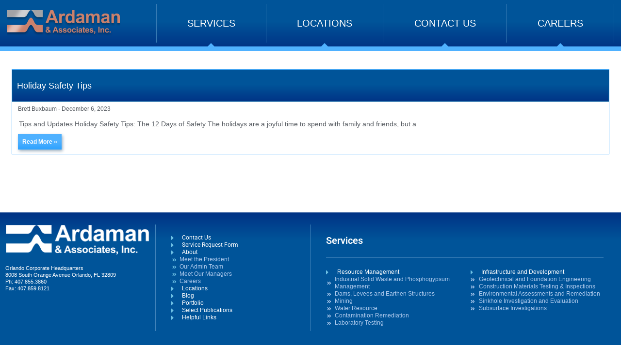

--- FILE ---
content_type: text/css
request_url: https://ardaman.com/wp-content/uploads/elementor/css/post-41.css?ver=1751910690
body_size: 886
content:
.elementor-41 .elementor-element.elementor-element-0672d7b:not(.elementor-motion-effects-element-type-background), .elementor-41 .elementor-element.elementor-element-0672d7b > .elementor-motion-effects-container > .elementor-motion-effects-layer{background-color:transparent;background-image:linear-gradient(180deg, #005499 47%, #003486 100%);}.elementor-41 .elementor-element.elementor-element-0672d7b > .elementor-container{min-height:96px;}.elementor-41 .elementor-element.elementor-element-0672d7b{border-style:solid;border-width:0px 0px 9px 0px;border-color:#4FB1FF;transition:background 0.3s, border 0.3s, border-radius 0.3s, box-shadow 0.3s;margin-top:0px;margin-bottom:0px;}.elementor-41 .elementor-element.elementor-element-0672d7b, .elementor-41 .elementor-element.elementor-element-0672d7b > .elementor-background-overlay{border-radius:0px 0px 0px 0px;}.elementor-41 .elementor-element.elementor-element-0672d7b > .elementor-background-overlay{transition:background 0.3s, border-radius 0.3s, opacity 0.3s;}.elementor-41 .elementor-element.elementor-element-5318e2c > .elementor-element-populated{margin:0px 0px 0px 0px;--e-column-margin-right:0px;--e-column-margin-left:0px;padding:0px 0px 0px 0px;}.elementor-41 .elementor-element.elementor-element-e00b9df{width:auto;max-width:auto;align-self:center;}.elementor-41 .elementor-element.elementor-element-e00b9df > .elementor-widget-container{margin:0px 0px 0px 0px;padding:0px 0px 0px 0px;}.elementor-41 .elementor-element.elementor-element-e00b9df .elementor-icon-wrapper{text-align:right;}.elementor-41 .elementor-element.elementor-element-e00b9df.elementor-view-stacked .elementor-icon{background-color:#4FB1FF;}.elementor-41 .elementor-element.elementor-element-e00b9df.elementor-view-framed .elementor-icon, .elementor-41 .elementor-element.elementor-element-e00b9df.elementor-view-default .elementor-icon{color:#4FB1FF;border-color:#4FB1FF;}.elementor-41 .elementor-element.elementor-element-e00b9df.elementor-view-framed .elementor-icon, .elementor-41 .elementor-element.elementor-element-e00b9df.elementor-view-default .elementor-icon svg{fill:#4FB1FF;}.elementor-41 .elementor-element.elementor-element-e00b9df .elementor-icon{font-size:35px;}.elementor-41 .elementor-element.elementor-element-e00b9df .elementor-icon svg{height:35px;}.elementor-41 .elementor-element.elementor-element-05920e9{width:auto;max-width:auto;align-self:center;}.elementor-41 .elementor-element.elementor-element-05920e9 > .elementor-widget-container{margin:0px 0px 0px 0px;padding:0px 0px 0px 0px;}.elementor-41 .elementor-element.elementor-element-05920e9 img{border-style:none;}.elementor-41 .elementor-element.elementor-element-f8bce28 > .elementor-element-populated{margin:0px 0px 0px 0px;--e-column-margin-right:0px;--e-column-margin-left:0px;padding:0px 0px 0px 0px;}.elementor-41 .elementor-element.elementor-element-ae29b86 .menu-item a.uael-menu-item,.elementor-41 .elementor-element.elementor-element-ae29b86 .menu-item a.uael-sub-menu-item{padding-left:15px;padding-right:15px;}.elementor-41 .elementor-element.elementor-element-ae29b86 .menu-item a.uael-menu-item, .elementor-41 .elementor-element.elementor-element-ae29b86 .menu-item a.uael-sub-menu-item{padding-top:30px;padding-bottom:30px;}.elementor-41 .elementor-element.elementor-element-ae29b86 ul.sub-menu{width:225px;}.elementor-41 .elementor-element.elementor-element-ae29b86 .sub-menu li a.uael-sub-menu-item,
						.elementor-41 .elementor-element.elementor-element-ae29b86 nav.uael-dropdown li a.uael-menu-item,
						.elementor-41 .elementor-element.elementor-element-ae29b86 nav.uael-dropdown li a.uael-sub-menu-item,
						.elementor-41 .elementor-element.elementor-element-ae29b86 nav.uael-dropdown-expandible li a.uael-menu-item,
						.elementor-41 .elementor-element.elementor-element-ae29b86 nav.uael-dropdown-expandible li a.uael-sub-menu-item{padding-left:15px;padding-right:15px;}.elementor-41 .elementor-element.elementor-element-ae29b86 .sub-menu a.uael-sub-menu-item,
						 .elementor-41 .elementor-element.elementor-element-ae29b86 nav.uael-dropdown li a.uael-menu-item,
						 .elementor-41 .elementor-element.elementor-element-ae29b86 nav.uael-dropdown li a.uael-sub-menu-item,
						 .elementor-41 .elementor-element.elementor-element-ae29b86 nav.uael-dropdown-expandible li a.uael-menu-item,
						 .elementor-41 .elementor-element.elementor-element-ae29b86 nav.uael-dropdown-expandible li a.uael-sub-menu-item{padding-top:0px;padding-bottom:0px;}.elementor-41 .elementor-element.elementor-element-ae29b86 nav.uael-nav-menu__layout-horizontal ul.sub-menu, .elementor-41 .elementor-element.elementor-element-ae29b86 nav.uael-nav-menu__layout-expandible.menu-is-active,
						.elementor-41 .elementor-element.elementor-element-ae29b86 .uael-dropdown.menu-is-active{margin-top:16px;}.elementor-41 .elementor-element.elementor-element-ae29b86 > .elementor-widget-container{margin:0px 0px 0px 0px;padding:0px 0px 0px 0px;}.elementor-41 .elementor-element.elementor-element-ae29b86 .menu-item a.uael-menu-item{font-weight:400;}.elementor-41 .elementor-element.elementor-element-ae29b86 .menu-item a.uael-menu-item:not(.elementor-button), .elementor-41 .elementor-element.elementor-element-ae29b86 .sub-menu a.uael-sub-menu-item{color:#FFFFFF;}.elementor-41 .elementor-element.elementor-element-ae29b86 .sub-menu,
								.elementor-41 .elementor-element.elementor-element-ae29b86 nav.uael-dropdown,
								.elementor-41 .elementor-element.elementor-element-ae29b86 .uael-nav-menu nav.uael-dropdown-expandible,
								.elementor-41 .elementor-element.elementor-element-ae29b86 .uael-nav-menu nav.uael-dropdown-expandible .menu-item a.uael-menu-item,
								.elementor-41 .elementor-element.elementor-element-ae29b86 .uael-nav-menu nav.uael-dropdown-expandible .menu-item .sub-menu,
								.elementor-41 .elementor-element.elementor-element-ae29b86 nav.uael-dropdown .menu-item a.uael-menu-item,
								.elementor-41 .elementor-element.elementor-element-ae29b86 nav.uael-dropdown .menu-item a.uael-sub-menu-item{background-color:#fff;}.elementor-41 .elementor-element.elementor-element-ae29b86 .sub-menu li.menu-item:not(:last-child),
						.elementor-41 .elementor-element.elementor-element-ae29b86 nav.uael-dropdown li.menu-item:not(:last-child),
						.elementor-41 .elementor-element.elementor-element-ae29b86 nav.uael-dropdown-expandible li.menu-item:not(:last-child){border-bottom-style:none;}.elementor-theme-builder-content-area{height:400px;}.elementor-location-header:before, .elementor-location-footer:before{content:"";display:table;clear:both;}@media(min-width:768px){.elementor-41 .elementor-element.elementor-element-5318e2c{width:24.035%;}.elementor-41 .elementor-element.elementor-element-f8bce28{width:75.965%;}}@media(max-width:1024px) and (min-width:768px){.elementor-41 .elementor-element.elementor-element-5318e2c{width:30%;}.elementor-41 .elementor-element.elementor-element-f8bce28{width:70%;}}@media(max-width:1024px){.elementor-41 .elementor-element.elementor-element-5318e2c.elementor-column > .elementor-widget-wrap{justify-content:flex-start;}.elementor-41 .elementor-element.elementor-element-5318e2c > .elementor-element-populated{padding:0rem 0rem 0rem 0rem;}.elementor-41 .elementor-element.elementor-element-e00b9df{width:auto;max-width:auto;}.elementor-41 .elementor-element.elementor-element-e00b9df .elementor-icon-wrapper{text-align:left;}.elementor-41 .elementor-element.elementor-element-e00b9df .elementor-icon{font-size:19px;}.elementor-41 .elementor-element.elementor-element-e00b9df .elementor-icon svg{height:19px;}.elementor-41 .elementor-element.elementor-element-05920e9{width:var( --container-widget-width, 75% );max-width:75%;--container-widget-width:75%;--container-widget-flex-grow:0;text-align:center;}.elementor-41 .elementor-element.elementor-element-05920e9 > .elementor-widget-container{padding:0rem 0rem 0rem 0rem;}.elementor-41 .elementor-element.elementor-element-05920e9 img{width:100%;}.elementor-41 .elementor-element.elementor-element-f8bce28 > .elementor-widget-wrap > .elementor-widget:not(.elementor-widget__width-auto):not(.elementor-widget__width-initial):not(:last-child):not(.elementor-absolute){margin-bottom:0px;}.elementor-41 .elementor-element.elementor-element-ae29b86.uael-nav-menu__breakpoint-tablet nav.uael-nav-menu__layout-horizontal ul.sub-menu{margin-top:0px;}.elementor-41 .elementor-element.elementor-element-ae29b86 nav.uael-nav-menu__layout-horizontal ul.sub-menu, .elementor-41 .elementor-element.elementor-element-ae29b86 nav.uael-nav-menu__layout-expandible.menu-is-active,
						.elementor-41 .elementor-element.elementor-element-ae29b86 .uael-dropdown.menu-is-active{margin-top:17px;}}@media(max-width:767px){.elementor-41 .elementor-element.elementor-element-5318e2c.elementor-column > .elementor-widget-wrap{justify-content:flex-start;}.elementor-41 .elementor-element.elementor-element-e00b9df .elementor-icon-wrapper{text-align:right;}.elementor-41 .elementor-element.elementor-element-05920e9 > .elementor-widget-container{padding:0rem 0rem 0rem 1rem;}.elementor-41 .elementor-element.elementor-element-05920e9{text-align:left;}.elementor-41 .elementor-element.elementor-element-ae29b86.uael-nav-menu__breakpoint-mobile nav.uael-nav-menu__layout-horizontal ul.sub-menu{margin-top:0px;}}

--- FILE ---
content_type: text/css
request_url: https://ardaman.com/wp-content/uploads/elementor/css/post-133.css?ver=1751910690
body_size: 1191
content:
.elementor-133 .elementor-element.elementor-element-763ff6b:not(.elementor-motion-effects-element-type-background), .elementor-133 .elementor-element.elementor-element-763ff6b > .elementor-motion-effects-container > .elementor-motion-effects-layer{background-color:transparent;background-image:linear-gradient(180deg, #003486 1%, #005499 20%);}.elementor-133 .elementor-element.elementor-element-763ff6b > .elementor-container{min-height:125px;}.elementor-133 .elementor-element.elementor-element-763ff6b{transition:background 0.3s, border 0.3s, border-radius 0.3s, box-shadow 0.3s;padding:25px 0px 25px 0px;}.elementor-133 .elementor-element.elementor-element-763ff6b > .elementor-background-overlay{transition:background 0.3s, border-radius 0.3s, opacity 0.3s;}.elementor-bc-flex-widget .elementor-133 .elementor-element.elementor-element-35f03da.elementor-column .elementor-widget-wrap{align-items:flex-start;}.elementor-133 .elementor-element.elementor-element-35f03da.elementor-column.elementor-element[data-element_type="column"] > .elementor-widget-wrap.elementor-element-populated{align-content:flex-start;align-items:flex-start;}.elementor-133 .elementor-element.elementor-element-35f03da > .elementor-element-populated{border-style:none;padding:0px 0px 0px 0px;}.elementor-133 .elementor-element.elementor-element-191c576{text-align:left;}.elementor-133 .elementor-element.elementor-element-fa12129{text-align:left;color:#FFFFFF;}.elementor-133 .elementor-element.elementor-element-bb29776 > .elementor-element-populated{border-style:solid;border-width:0px 1px 0px 1px;border-color:#4183BA;}.elementor-133 .elementor-element.elementor-element-bb29776 > .elementor-element-populated, .elementor-133 .elementor-element.elementor-element-bb29776 > .elementor-element-populated > .elementor-background-overlay, .elementor-133 .elementor-element.elementor-element-bb29776 > .elementor-background-slideshow{border-radius:0px 0px 0px 0px;}.elementor-133 .elementor-element.elementor-element-c628470 .elementor-icon-list-icon i{color:#6EC1E4;transition:color 0.3s;}.elementor-133 .elementor-element.elementor-element-c628470 .elementor-icon-list-icon svg{fill:#6EC1E4;transition:fill 0.3s;}.elementor-133 .elementor-element.elementor-element-c628470{--e-icon-list-icon-size:14px;--icon-vertical-offset:0px;}.elementor-133 .elementor-element.elementor-element-c628470 .elementor-icon-list-item > .elementor-icon-list-text, .elementor-133 .elementor-element.elementor-element-c628470 .elementor-icon-list-item > a{font-family:"Roboto", Sans-serif;font-weight:400;}.elementor-133 .elementor-element.elementor-element-c628470 .elementor-icon-list-text{color:#FFFFFF;transition:color 0.3s;}.elementor-133 .elementor-element.elementor-element-9cda805 > .elementor-widget-container{margin:0px 0px 0px 0px;padding:0px 0px 0px 0px;}.elementor-133 .elementor-element.elementor-element-9cda805 .elementor-icon-list-icon i{color:var( --e-global-color-primary );transition:color 0.3s;}.elementor-133 .elementor-element.elementor-element-9cda805 .elementor-icon-list-icon svg{fill:var( --e-global-color-primary );transition:fill 0.3s;}.elementor-133 .elementor-element.elementor-element-9cda805{--e-icon-list-icon-size:14px;--icon-vertical-offset:0px;}.elementor-133 .elementor-element.elementor-element-9cda805 .elementor-icon-list-text{color:#FFFFFF;transition:color 0.3s;}.elementor-133 .elementor-element.elementor-element-7368328 > .elementor-widget-container{margin:0px 0px 0px 0px;padding:0px 0px 0px 20px;}.elementor-133 .elementor-element.elementor-element-7368328 .elementor-icon-list-icon i{transition:color 0.3s;}.elementor-133 .elementor-element.elementor-element-7368328 .elementor-icon-list-icon svg{transition:fill 0.3s;}.elementor-133 .elementor-element.elementor-element-7368328{--e-icon-list-icon-size:10px;--e-icon-list-icon-align:center;--e-icon-list-icon-margin:0 calc(var(--e-icon-list-icon-size, 1em) * 0.125);--icon-vertical-offset:0px;}.elementor-133 .elementor-element.elementor-element-7368328 .elementor-icon-list-text{color:#AFCBEE;transition:color 0.3s;}.elementor-133 .elementor-element.elementor-element-6ddd0e6 .elementor-icon-list-icon i{transition:color 0.3s;}.elementor-133 .elementor-element.elementor-element-6ddd0e6 .elementor-icon-list-icon svg{transition:fill 0.3s;}.elementor-133 .elementor-element.elementor-element-6ddd0e6{--e-icon-list-icon-size:14px;--icon-vertical-offset:0px;}.elementor-133 .elementor-element.elementor-element-6ddd0e6 .elementor-icon-list-text{color:#FFFFFF;transition:color 0.3s;}.elementor-133 .elementor-element.elementor-element-a4e7707 .elementor-heading-title{font-family:"Roboto", Sans-serif;font-weight:600;color:#FFFFFF;}.elementor-133 .elementor-element.elementor-element-fa80a71{--divider-border-style:solid;--divider-color:#4183BA;--divider-border-width:1px;}.elementor-133 .elementor-element.elementor-element-fa80a71 > .elementor-widget-container{border-style:none;}.elementor-133 .elementor-element.elementor-element-fa80a71 .elementor-divider-separator{width:100%;}.elementor-133 .elementor-element.elementor-element-fa80a71 .elementor-divider{padding-block-start:2px;padding-block-end:2px;}.elementor-133 .elementor-element.elementor-element-356268b{padding:0px 0px 0px 0px;}.elementor-133 .elementor-element.elementor-element-087e0de > .elementor-element-populated{padding:0px 0px 0px 0px;}.elementor-133 .elementor-element.elementor-element-40014dd .elementor-icon-list-icon i{color:var( --e-global-color-primary );transition:color 0.3s;}.elementor-133 .elementor-element.elementor-element-40014dd .elementor-icon-list-icon svg{fill:var( --e-global-color-primary );transition:fill 0.3s;}.elementor-133 .elementor-element.elementor-element-40014dd{--e-icon-list-icon-size:14px;--icon-vertical-offset:0px;}.elementor-133 .elementor-element.elementor-element-40014dd .elementor-icon-list-text{color:#FFFFFF;transition:color 0.3s;}.elementor-133 .elementor-element.elementor-element-8d93af7 > .elementor-widget-container{padding:0px 0px 0px 20px;}.elementor-133 .elementor-element.elementor-element-8d93af7 .elementor-icon-list-icon i{color:#AFCBEE;transition:color 0.3s;}.elementor-133 .elementor-element.elementor-element-8d93af7 .elementor-icon-list-icon svg{fill:#AFCBEE;transition:fill 0.3s;}.elementor-133 .elementor-element.elementor-element-8d93af7{--e-icon-list-icon-size:10px;--e-icon-list-icon-align:center;--e-icon-list-icon-margin:0 calc(var(--e-icon-list-icon-size, 1em) * 0.125);--icon-vertical-offset:0px;}.elementor-133 .elementor-element.elementor-element-8d93af7 .elementor-icon-list-text{color:#AFCBEE;transition:color 0.3s;}.elementor-133 .elementor-element.elementor-element-85fe552 > .elementor-element-populated{padding:0px 0px 0px 0px;}.elementor-133 .elementor-element.elementor-element-b9b88f7 .elementor-icon-list-icon i{color:var( --e-global-color-primary );transition:color 0.3s;}.elementor-133 .elementor-element.elementor-element-b9b88f7 .elementor-icon-list-icon svg{fill:var( --e-global-color-primary );transition:fill 0.3s;}.elementor-133 .elementor-element.elementor-element-b9b88f7{--e-icon-list-icon-size:14px;--icon-vertical-offset:0px;}.elementor-133 .elementor-element.elementor-element-b9b88f7 .elementor-icon-list-text{color:#FFFFFF;transition:color 0.3s;}.elementor-133 .elementor-element.elementor-element-5facd36 > .elementor-widget-container{padding:0px 0px 0px 20px;}.elementor-133 .elementor-element.elementor-element-5facd36 .elementor-icon-list-icon i{color:#AFCBEE;transition:color 0.3s;}.elementor-133 .elementor-element.elementor-element-5facd36 .elementor-icon-list-icon svg{fill:#AFCBEE;transition:fill 0.3s;}.elementor-133 .elementor-element.elementor-element-5facd36{--e-icon-list-icon-size:10px;--icon-vertical-offset:0px;}.elementor-133 .elementor-element.elementor-element-5facd36 .elementor-icon-list-text{color:#AFCBEE;transition:color 0.3s;}.elementor-133 .elementor-element.elementor-element-16a9748 > .elementor-container > .elementor-column > .elementor-widget-wrap{align-content:flex-start;align-items:flex-start;}.elementor-133 .elementor-element.elementor-element-16a9748:not(.elementor-motion-effects-element-type-background), .elementor-133 .elementor-element.elementor-element-16a9748 > .elementor-motion-effects-container > .elementor-motion-effects-layer{background-color:transparent;background-image:linear-gradient(180deg, #003486 1%, #005499 20%);}.elementor-133 .elementor-element.elementor-element-16a9748{transition:background 0.3s, border 0.3s, border-radius 0.3s, box-shadow 0.3s;padding:25px 0px 25px 0px;}.elementor-133 .elementor-element.elementor-element-16a9748 > .elementor-background-overlay{transition:background 0.3s, border-radius 0.3s, opacity 0.3s;}.elementor-133 .elementor-element.elementor-element-3a70276 > .elementor-element-populated{margin:0px 0px 0px 0px;--e-column-margin-right:0px;--e-column-margin-left:0px;padding:0px 0px 0px 0px;}.elementor-133 .elementor-element.elementor-element-def3bdc{width:auto;max-width:auto;align-self:flex-start;}.elementor-133 .elementor-element.elementor-element-def3bdc > .elementor-widget-container{margin:0px 0px 0px 0px;padding:0px 0px 0px 0px;}.elementor-133 .elementor-element.elementor-element-def3bdc .elementor-icon-wrapper{text-align:left;}.elementor-133 .elementor-element.elementor-element-def3bdc.elementor-view-stacked .elementor-icon{background-color:#4FB1FF;}.elementor-133 .elementor-element.elementor-element-def3bdc.elementor-view-framed .elementor-icon, .elementor-133 .elementor-element.elementor-element-def3bdc.elementor-view-default .elementor-icon{color:#4FB1FF;border-color:#4FB1FF;}.elementor-133 .elementor-element.elementor-element-def3bdc.elementor-view-framed .elementor-icon, .elementor-133 .elementor-element.elementor-element-def3bdc.elementor-view-default .elementor-icon svg{fill:#4FB1FF;}.elementor-133 .elementor-element.elementor-element-def3bdc .elementor-icon{font-size:2rem;}.elementor-133 .elementor-element.elementor-element-def3bdc .elementor-icon svg{height:2rem;}.elementor-133 .elementor-element.elementor-element-08e8082.elementor-column > .elementor-widget-wrap{justify-content:center;}.elementor-133 .elementor-element.elementor-element-08e8082 > .elementor-element-populated{margin:0px 0px 0px 0px;--e-column-margin-right:0px;--e-column-margin-left:0px;padding:0px 0px 0px 0px;}.elementor-133 .elementor-element.elementor-element-2e06812{width:auto;max-width:auto;text-align:center;color:#FFFFFF;}.elementor-theme-builder-content-area{height:400px;}.elementor-location-header:before, .elementor-location-footer:before{content:"";display:table;clear:both;}@media(max-width:1024px){.elementor-133 .elementor-element.elementor-element-16a9748{margin-top:0px;margin-bottom:0px;padding:2rem 0rem 0rem 0rem;}.elementor-133 .elementor-element.elementor-element-3a70276.elementor-column > .elementor-widget-wrap{justify-content:center;}.elementor-133 .elementor-element.elementor-element-def3bdc > .elementor-widget-container{margin:0rem 0rem 0rem 2rem;padding:0rem 0rem 0rem 2rem;}.elementor-133 .elementor-element.elementor-element-def3bdc .elementor-icon-wrapper{text-align:right;}}@media(max-width:767px){.elementor-133 .elementor-element.elementor-element-3a70276{width:33%;}.elementor-133 .elementor-element.elementor-element-08e8082{width:33%;}.elementor-133 .elementor-element.elementor-element-37a754e{width:33%;}}@media(min-width:768px){.elementor-133 .elementor-element.elementor-element-35f03da{width:24.999%;}.elementor-133 .elementor-element.elementor-element-bb29776{width:25.016%;}.elementor-133 .elementor-element.elementor-element-61bace1{width:49.649%;}.elementor-133 .elementor-element.elementor-element-3a70276{width:10%;}.elementor-133 .elementor-element.elementor-element-08e8082{width:79.333%;}.elementor-133 .elementor-element.elementor-element-37a754e{width:10%;}}@media(max-width:1024px) and (min-width:768px){.elementor-133 .elementor-element.elementor-element-3a70276{width:15%;}.elementor-133 .elementor-element.elementor-element-08e8082{width:70%;}.elementor-133 .elementor-element.elementor-element-37a754e{width:15%;}}

--- FILE ---
content_type: text/css
request_url: https://ardaman.com/wp-content/uploads/elementor/css/post-2051.css?ver=1751919355
body_size: 493
content:
.elementor-2051 .elementor-element.elementor-element-d1950ef{padding:2em 0em 0em 0em;}.elementor-2051 .elementor-element.elementor-element-fa95d91{--grid-row-gap:35px;--grid-column-gap:30px;}.elementor-2051 .elementor-element.elementor-element-fa95d91 > .elementor-widget-container{padding:0em 0em 0em 0em;}.elementor-2051 .elementor-element.elementor-element-fa95d91 .elementor-posts-container .elementor-post__thumbnail{padding-bottom:calc( 0.66 * 100% );}.elementor-2051 .elementor-element.elementor-element-fa95d91:after{content:"0.66";}.elementor-2051 .elementor-element.elementor-element-fa95d91 .elementor-post__thumbnail__link{width:100%;}.elementor-2051 .elementor-element.elementor-element-fa95d91 .elementor-post__meta-data span + span:before{content:"-";}.elementor-2051 .elementor-element.elementor-element-fa95d91.elementor-posts--thumbnail-left .elementor-post__thumbnail__link{margin-right:20px;}.elementor-2051 .elementor-element.elementor-element-fa95d91.elementor-posts--thumbnail-right .elementor-post__thumbnail__link{margin-left:20px;}.elementor-2051 .elementor-element.elementor-element-fa95d91.elementor-posts--thumbnail-top .elementor-post__thumbnail__link{margin-bottom:20px;}.elementor-2051 .elementor-element.elementor-element-fa95d91 .elementor-post__title, .elementor-2051 .elementor-element.elementor-element-fa95d91 .elementor-post__title a{color:#FFFFFF;}.elementor-2051 .elementor-element.elementor-element-fa95d91 .elementor-post__title{margin-bottom:8px;}.elementor-2051 .elementor-element.elementor-element-fa95d91 .elementor-post__meta-data{color:var( --e-global-color-secondary );}.elementor-2051 .elementor-element.elementor-element-fa95d91 .elementor-post__excerpt p{color:var( --e-global-color-secondary );}.elementor-2051 .elementor-element.elementor-element-fa95d91 .elementor-post__text{margin-bottom:15px;}.elementor-2051 .elementor-element.elementor-element-fa95d91 .elementor-pagination{text-align:center;}body:not(.rtl) .elementor-2051 .elementor-element.elementor-element-fa95d91 .elementor-pagination .page-numbers:not(:first-child){margin-left:calc( 10px/2 );}body:not(.rtl) .elementor-2051 .elementor-element.elementor-element-fa95d91 .elementor-pagination .page-numbers:not(:last-child){margin-right:calc( 10px/2 );}body.rtl .elementor-2051 .elementor-element.elementor-element-fa95d91 .elementor-pagination .page-numbers:not(:first-child){margin-right:calc( 10px/2 );}body.rtl .elementor-2051 .elementor-element.elementor-element-fa95d91 .elementor-pagination .page-numbers:not(:last-child){margin-left:calc( 10px/2 );}@media(max-width:767px){.elementor-2051 .elementor-element.elementor-element-fa95d91 .elementor-posts-container .elementor-post__thumbnail{padding-bottom:calc( 0.5 * 100% );}.elementor-2051 .elementor-element.elementor-element-fa95d91:after{content:"0.5";}.elementor-2051 .elementor-element.elementor-element-fa95d91 .elementor-post__thumbnail__link{width:100%;}}/* Start custom CSS */.ard-blog-list .elementor-post{
    border:1px solid #4fb1ff;
}
.ard-blog-list .elementor-post__excerpt {
    padding-left: 1em;
}
.ard-blog-list .elementor-post__meta-data {
    padding-left: 1em;
}
.ard-blog-list .elementor-post__read-more {
    margin-left: 1em;
}
.ard-blog-list .elementor-post__read-more{
	background-color: #4fb1ff;
	background: linear-gradient(to bottom, #4fb1ff 47%, #2ea2ff 100%);
	box-shadow: 2px 3px 6px #9badbd;
    color: #fff;
    font-weight: 700;
    padding: 0.9rem 0.9rem 0.9rem 0.9rem;
    text-align: center;
}

.ard-blog-list .elementor-post__title{
	background-color: #005499;
	background-image: linear-gradient(to bottom, #005499 47%, #003486 100%);
    border: 1px solid #005499;
    position: relative;
    padding:1em .5em;
}
.ard-sidebar-widgets li a{
    text-decoration: none !important;
}
.ard-sidebar-widgets ul{
    padding-left: 1.2em !important;
}
.ard-sidebar-widgets li{
    list-style: disc;

}

.ard-sidebar-widgets .ard-widget-recent-posts li{
margin-top: 0 !important;
   margin-bottom:  0 !important;  
}/* End custom CSS */

--- FILE ---
content_type: text/css
request_url: https://ardaman.com/wp-content/uploads/elementor/css/post-719.css?ver=1751910690
body_size: 558
content:
.elementor-719 .elementor-element.elementor-element-c985819{border-style:solid;padding:2rem 2rem 2rem 2rem;}.elementor-719 .elementor-element.elementor-element-c985819, .elementor-719 .elementor-element.elementor-element-c985819 > .elementor-background-overlay{border-radius:12px 12px 12px 12px;}.elementor-719 .elementor-element.elementor-element-94c409a .elementor-heading-title{color:#005499;}.elementor-719 .elementor-element.elementor-element-ff9550c .elementor-heading-title{font-size:1.4rem;font-weight:400;color:#000000;}.elementor-719 .elementor-element.elementor-element-c01487a .elementor-field-group{padding-right:calc( 10px/2 );padding-left:calc( 10px/2 );margin-bottom:10px;}.elementor-719 .elementor-element.elementor-element-c01487a .elementor-form-fields-wrapper{margin-left:calc( -10px/2 );margin-right:calc( -10px/2 );margin-bottom:-10px;}.elementor-719 .elementor-element.elementor-element-c01487a .elementor-field-group.recaptcha_v3-bottomleft, .elementor-719 .elementor-element.elementor-element-c01487a .elementor-field-group.recaptcha_v3-bottomright{margin-bottom:0;}body.rtl .elementor-719 .elementor-element.elementor-element-c01487a .elementor-labels-inline .elementor-field-group > label{padding-left:0px;}body:not(.rtl) .elementor-719 .elementor-element.elementor-element-c01487a .elementor-labels-inline .elementor-field-group > label{padding-right:0px;}body .elementor-719 .elementor-element.elementor-element-c01487a .elementor-labels-above .elementor-field-group > label{padding-bottom:0px;}.elementor-719 .elementor-element.elementor-element-c01487a .elementor-field-group > label, .elementor-719 .elementor-element.elementor-element-c01487a .elementor-field-subgroup label{color:#000000;}.elementor-719 .elementor-element.elementor-element-c01487a .elementor-field-group > label{font-family:"Roboto", Sans-serif;font-weight:600;}.elementor-719 .elementor-element.elementor-element-c01487a .elementor-field-type-html{padding-bottom:0px;}.elementor-719 .elementor-element.elementor-element-c01487a .elementor-field-group .elementor-field:not(.elementor-select-wrapper){background-color:#ffffff;border-color:#4FB1FF;}.elementor-719 .elementor-element.elementor-element-c01487a .elementor-field-group .elementor-select-wrapper select{background-color:#ffffff;border-color:#4FB1FF;}.elementor-719 .elementor-element.elementor-element-c01487a .elementor-field-group .elementor-select-wrapper::before{color:#4FB1FF;}.elementor-719 .elementor-element.elementor-element-c01487a .e-form__buttons__wrapper__button-next{color:#ffffff;}.elementor-719 .elementor-element.elementor-element-c01487a .elementor-button[type="submit"]{color:#ffffff;}.elementor-719 .elementor-element.elementor-element-c01487a .elementor-button[type="submit"] svg *{fill:#ffffff;}.elementor-719 .elementor-element.elementor-element-c01487a .e-form__buttons__wrapper__button-previous{color:#ffffff;}.elementor-719 .elementor-element.elementor-element-c01487a .e-form__buttons__wrapper__button-next:hover{color:#ffffff;}.elementor-719 .elementor-element.elementor-element-c01487a .elementor-button[type="submit"]:hover{color:#ffffff;}.elementor-719 .elementor-element.elementor-element-c01487a .elementor-button[type="submit"]:hover svg *{fill:#ffffff;}.elementor-719 .elementor-element.elementor-element-c01487a .e-form__buttons__wrapper__button-previous:hover{color:#ffffff;}.elementor-719 .elementor-element.elementor-element-c01487a{--e-form-steps-indicators-spacing:20px;--e-form-steps-indicator-padding:30px;--e-form-steps-indicator-inactive-secondary-color:#ffffff;--e-form-steps-indicator-active-secondary-color:#ffffff;--e-form-steps-indicator-completed-secondary-color:#ffffff;--e-form-steps-divider-width:1px;--e-form-steps-divider-gap:10px;}.elementor-719 .elementor-element.elementor-element-e04f19b .elementor-icon-list-icon i{color:#7D7D7D;transition:color 0.3s;}.elementor-719 .elementor-element.elementor-element-e04f19b .elementor-icon-list-icon svg{fill:#7D7D7D;transition:fill 0.3s;}.elementor-719 .elementor-element.elementor-element-e04f19b{--e-icon-list-icon-size:14px;--icon-vertical-offset:0px;}.elementor-719 .elementor-element.elementor-element-e04f19b .elementor-icon-list-text{color:#000000;transition:color 0.3s;}#elementor-popup-modal-719{background-color:rgba(0,0,0,.8);justify-content:center;align-items:center;pointer-events:all;}#elementor-popup-modal-719 .dialog-message{width:640px;height:auto;}#elementor-popup-modal-719 .dialog-close-button{display:flex;}#elementor-popup-modal-719 .dialog-widget-content{box-shadow:2px 8px 23px 3px rgba(0,0,0,0.2);}

--- FILE ---
content_type: text/css
request_url: https://ardaman.com/wp-content/uploads/elementor/css/post-46.css?ver=1751910690
body_size: 429
content:
.elementor-46 .elementor-element.elementor-element-f6e489b .menu-item a.uael-menu-item,.elementor-46 .elementor-element.elementor-element-f6e489b .menu-item a.uael-sub-menu-item{padding-left:15px;padding-right:15px;}.elementor-46 .elementor-element.elementor-element-f6e489b .menu-item a.uael-menu-item, .elementor-46 .elementor-element.elementor-element-f6e489b .menu-item a.uael-sub-menu-item{padding-top:15px;padding-bottom:15px;}.elementor-46 .elementor-element.elementor-element-f6e489b .sub-menu li a.uael-sub-menu-item,
						.elementor-46 .elementor-element.elementor-element-f6e489b nav.uael-dropdown li a.uael-menu-item,
						.elementor-46 .elementor-element.elementor-element-f6e489b nav.uael-dropdown li a.uael-sub-menu-item,
						.elementor-46 .elementor-element.elementor-element-f6e489b nav.uael-dropdown-expandible li a.uael-menu-item,
						.elementor-46 .elementor-element.elementor-element-f6e489b nav.uael-dropdown-expandible li a.uael-sub-menu-item{padding-left:15px;padding-right:15px;}.elementor-46 .elementor-element.elementor-element-f6e489b .sub-menu a.uael-sub-menu-item,
						 .elementor-46 .elementor-element.elementor-element-f6e489b nav.uael-dropdown li a.uael-menu-item,
						 .elementor-46 .elementor-element.elementor-element-f6e489b nav.uael-dropdown li a.uael-sub-menu-item,
						 .elementor-46 .elementor-element.elementor-element-f6e489b nav.uael-dropdown-expandible li a.uael-menu-item,
						 .elementor-46 .elementor-element.elementor-element-f6e489b nav.uael-dropdown-expandible li a.uael-sub-menu-item{padding-top:15px;padding-bottom:15px;}.elementor-46 .elementor-element.elementor-element-f6e489b .menu-item a.uael-menu-item{font-weight:600;text-decoration:none;}.elementor-46 .elementor-element.elementor-element-f6e489b .menu-item a.uael-menu-item:not(.elementor-button), .elementor-46 .elementor-element.elementor-element-f6e489b .sub-menu a.uael-sub-menu-item{color:#FFFFFF;}.elementor-46 .elementor-element.elementor-element-f6e489b .menu-item a.uael-menu-item:not(.elementor-button):hover,
								.elementor-46 .elementor-element.elementor-element-f6e489b .sub-menu a.uael-sub-menu-item:hover,
								.elementor-46 .elementor-element.elementor-element-f6e489b .menu-item.current-menu-item a.uael-menu-item:not(.elementor-button),
								.elementor-46 .elementor-element.elementor-element-f6e489b .menu-item a.uael-menu-item.highlighted:not(.elementor-button),
								.elementor-46 .elementor-element.elementor-element-f6e489b .menu-item a.uael-menu-item:not(.elementor-button):focus{color:#FFFFFF;}.elementor-46 .elementor-element.elementor-element-f6e489b .sub-menu a.uael-sub-menu-item,
								.elementor-46 .elementor-element.elementor-element-f6e489b .elementor-menu-toggle,
								.elementor-46 .elementor-element.elementor-element-f6e489b nav.uael-dropdown li a.uael-menu-item:not(.elementor-button),
								.elementor-46 .elementor-element.elementor-element-f6e489b nav.uael-dropdown li a.uael-sub-menu-item:not(.elementor-button),
								.elementor-46 .elementor-element.elementor-element-f6e489b nav.uael-dropdown-expandible li a.uael-menu-item,
								.elementor-46 .elementor-element.elementor-element-f6e489b nav.uael-dropdown-expandible li a.uael-sub-menu-item{color:#4FB1FF;}.elementor-46 .elementor-element.elementor-element-f6e489b .sub-menu,
								.elementor-46 .elementor-element.elementor-element-f6e489b nav.uael-dropdown,
								.elementor-46 .elementor-element.elementor-element-f6e489b .uael-nav-menu nav.uael-dropdown-expandible,
								.elementor-46 .elementor-element.elementor-element-f6e489b .uael-nav-menu nav.uael-dropdown-expandible .menu-item a.uael-menu-item,
								.elementor-46 .elementor-element.elementor-element-f6e489b .uael-nav-menu nav.uael-dropdown-expandible .menu-item .sub-menu,
								.elementor-46 .elementor-element.elementor-element-f6e489b nav.uael-dropdown .menu-item a.uael-menu-item,
								.elementor-46 .elementor-element.elementor-element-f6e489b nav.uael-dropdown .menu-item a.uael-sub-menu-item{background-color:#005499;}.elementor-46 .elementor-element.elementor-element-f6e489b .sub-menu a.uael-sub-menu-item:hover,
								.elementor-46 .elementor-element.elementor-element-f6e489b .elementor-menu-toggle:hover,
								.elementor-46 .elementor-element.elementor-element-f6e489b nav.uael-dropdown li a.uael-menu-item:not(.elementor-button):hover,
								.elementor-46 .elementor-element.elementor-element-f6e489b nav.uael-dropdown li a.uael-sub-menu-item:not(.elementor-button):hover,
								.elementor-46 .elementor-element.elementor-element-f6e489b .uael-nav-menu nav.uael-dropdown-expandible li a.uael-menu-item:hover,
								.elementor-46 .elementor-element.elementor-element-f6e489b .uael-nav-menu nav.uael-dropdown-expandible li a.uael-sub-menu-item:hover{color:#4FB1FF;}.elementor-46 .elementor-element.elementor-element-f6e489b .sub-menu li a.uael-sub-menu-item,
							.elementor-46 .elementor-element.elementor-element-f6e489b nav.uael-dropdown li a.uael-menu-item,
							.elementor-46 .elementor-element.elementor-element-f6e489b nav.uael-dropdown li a.uael-sub-menu-item,
							.elementor-46 .elementor-element.elementor-element-f6e489b nav.uael-dropdown-expandible li a.uael-menu-item{font-family:"Roboto", Sans-serif;font-weight:500;text-decoration:none;}.elementor-46 .elementor-element.elementor-element-f6e489b nav.uael-nav-menu__layout-horizontal .sub-menu,
							.elementor-46 .elementor-element.elementor-element-f6e489b nav:not(.uael-nav-menu__layout-horizontal) .sub-menu.sub-menu-open,
							.elementor-46 .elementor-element.elementor-element-f6e489b nav.uael-dropdown,
						 	.elementor-46 .elementor-element.elementor-element-f6e489b nav.uael-dropdown-expandible{border-style:none;}.elementor-46 .elementor-element.elementor-element-f6e489b .sub-menu li.menu-item:not(:last-child),
						.elementor-46 .elementor-element.elementor-element-f6e489b nav.uael-dropdown li.menu-item:not(:last-child),
						.elementor-46 .elementor-element.elementor-element-f6e489b nav.uael-dropdown-expandible li.menu-item:not(:last-child){border-bottom-style:none;}.elementor-46 .elementor-element.elementor-element-f6e489b div.uael-nav-menu-icon{color:#FFFFFF;}.elementor-46 .elementor-element.elementor-element-f6e489b div.uael-nav-menu-icon svg{fill:#FFFFFF;}.elementor-46 .elementor-element.elementor-element-70ab4c3{color:#F9F9F9;}#elementor-popup-modal-46 .dialog-widget-content{animation-duration:1s;background-color:#005499;border-style:none;box-shadow:2px 8px 23px 3px rgba(0,0,0,0.2);}#elementor-popup-modal-46{background-color:rgba(0,0,0,.8);justify-content:flex-start;align-items:center;pointer-events:all;}#elementor-popup-modal-46 .dialog-message{width:360px;height:100vh;align-items:flex-start;}#elementor-popup-modal-46 .dialog-close-button{display:flex;}#elementor-popup-modal-46 .dialog-close-button i{color:#FFFFFF;}#elementor-popup-modal-46 .dialog-close-button svg{fill:#FFFFFF;}

--- FILE ---
content_type: text/css
request_url: https://ardaman.com/wp-content/themes/astra-child/style.css?ver=1.0.0
body_size: 1384
content:
/**
Theme Name: Astra Child
Author: Brainstorm Force
Author URI: http://wpastra.com/about/
Description: Astra is the fastest, fully customizable & beautiful theme suitable for blogs, personal portfolios and business websites. It is very lightweight (less than 50KB on frontend) and offers unparalleled speed. Built with SEO in mind, Astra comes with schema.org code integrated so search engines will love your site. Astra offers plenty of sidebar options and widget areas giving you a full control for customizations. Furthermore, we have included special features and templates so feel free to choose any of your favorite page builder plugin to create pages flexibly. Some of the other features: # WooCommerce Ready # Responsive # Compatible with major plugins # Translation Ready # Extendible with premium addons # Regularly updated # Designed, Developed, Maintained & Supported by Brainstorm Force. Looking for a perfect base theme? Look no further. Astra is fast, fully customizable and beautiful theme!
Version: 1.0.0
License: GNU General Public License v2 or later
License URI: http://www.gnu.org/licenses/gpl-2.0.html
Text Domain: astra-child
Template: astra
*/
html{
	font-size: 62.5%;
}
body{
	font-family: Arial,"Helvetica Neue",Helvetica,sans-serif;
    color:#000;
	font-size: 14px;
    font-size: 1.4rem;
    line-height: 1.6;
}
h1 {
	color: #013e70 !important;
    font-size: 25px !important;
	font-size: 2.5rem !important;
}
h2{
	font-size: 2.4rem;
	font-weight:600;
	color:#005499;
}
p{
	margin-bottom:1em !important;
}
.masthead-info h2{
	color: #005499;
    font-size: 30px;
    font-size: 3rem;
    line-height: 1.2;
}
.ard-footer{
	font-family:(Arial,"Helvetica Neue",Helvetica,sans-serif);
    font-size: 1.2rem;
    line-height: 1.3;
}
.ard-footer h2{
	font-size: 2rem;
}
.ard-footer .ard-address{
	font-size: 1.1rem;
	line-height:1.4rem;
}
.ard-footer ul{
	margin-bottom:0;
}
.ard-footer ul i{
    color:#6EC1E4;
}
.ard-off-canvas-menu .uael-nav-menu .sub-menu li a:hover{
	text-decoration:underline !important;
}
.ard-off-canvas-menu .uael-nav-menu ul li {
     border-bottom: 1px solid #3a7db5;
}
.ard-pdf-link h3{
	font-size:2rem;
	font-weight:600;
	color:#005499;
}
.ard-submenu-section .elementor-widget-icon-list{
	margin-bottom:0 !important;
}
.ard-submenu-section h2{
	line-height:1.85714285714286;
}
.ard-submenu-section ul i{
color:#6EC1E4;
}
.ard-blog-title h1{
    color: #fff !important;
    font-size: 1em !important;
}
.ard-portfolio h1{
	color:#fff !important;
}

.ard-resource-list .elementor-post{
	align-items:center;
background: linear-gradient(to bottom, #cfe8fc 49%, #addbfb 81%, #addbfb 100%);
}
.ard-resource-list .elementor-post .elementor-post__text{
    align-items: center !important;
}
.ard-location-header{
	font-size:3rem;
	font-weight:600;
}
.ard-location-header h1{
	color:#fff !important;
}
.ard-main-nav .uael-nav-menu a{
	font-size:2rem;
	font-weight:normal;
}
.ard-main-nav .uael-nav-menu .parent {
    border-left: 1px solid #3a7db5;
}
.ard-main-nav .uael-nav-menu .parent:last-child {
    border-right: 1px solid #3a7db5;
}
.ard-main-nav .uael-nav-menu li.menu-item:hover:after{
	bottom:-1.1rem;
}
.ard-main-nav .uael-nav-menu li.menu-item::after{
	border-left: 15px solid transparent;
    border-right: 15px solid transparent;
    border-bottom: 15px solid #4fb1ff;
    bottom: -20px;
    bottom: -1.6rem;
    content: '';
    height: 0;
    left: 50%;
    margin-left: -15px;
    position: absolute;
    -webkit-transition: bottom 300ms ease-out;
    -moz-transition: bottom 300ms ease-out;
    -o-transition: bottom 300ms ease-out;
    transition: bottom 300ms ease-out;
    width: 0;
    z-index: 90;
}
.ard-main-nav .sub-arrow{
	display:none;
}
.ard-sub-header-bar .elementor-heading-title{
	font-size:2.8rem !important;
	font-weight:700 !important;
}
.ard-footer .elementor-widget-icon-list{
	margin-bottom:0 !important;
}
.ard-footer-mobile .mobile-phone{
	font-color:#ffffff !important;
	font-size:1.6rem;
	font-weight:700;
	line-height:1;
	text-align:center;
}
.ard-footer-mobile .mobile-phone a{
	color:#ffffff;
}
.ard-footer-mobile .mobile-phone a:hover{
	text-decoration:underline;
}

.uael-submenu-animation-slide_up .uael-layout-horizontal .menu-item-has-children>ul.sub-menu{
	transition: all .5s;
    transition-duration: 0.5s;
    transition-timing-function: ease;
    transition-delay: 0s;
    transition-property: all;
}
.bulletbox{

    color: #005499;
}
.bulletbox .title {
    font-size: 16px;
    font-size: 1.6rem;
    font-weight: 700;
    line-height: 1.3;
}
#ard-form-submit-btn{
	margin-top:1rem;
}
@media screen and (max-width: 1280px){
.elementor-widget-wrap .elementor-widget-container{
	padding-left:1em !important;
	padding-right:1em !important;
}
}
@media screen and (max-width: 1024px){
	.ard-footer-mobile .elementor-section .elementor-container {
		flex-wrap:no-wrap;
	}
	.ard-main-nav a.uael-menu-item{
		font-size:1.8rem;
		font-weight:normal;
	}
}

--- FILE ---
content_type: text/css
request_url: https://ardaman.com/wp-content/uploads/elementor/css/post-217.css?ver=1751910690
body_size: 417
content:
.elementor-217 .elementor-element.elementor-element-5f1bb138:not(.elementor-motion-effects-element-type-background), .elementor-217 .elementor-element.elementor-element-5f1bb138 > .elementor-motion-effects-container > .elementor-motion-effects-layer{background-color:transparent;background-image:linear-gradient(180deg, #005499 0%, #FFFFFF 5%);}.elementor-217 .elementor-element.elementor-element-5f1bb138{box-shadow:0px 1px 7px 0px rgba(0, 0, 0, 0.3);transition:background 0.3s, border 0.3s, border-radius 0.3s, box-shadow 0.3s;padding:2rem 2rem 2rem 2rem;}.elementor-217 .elementor-element.elementor-element-5f1bb138 > .elementor-background-overlay{transition:background 0.3s, border-radius 0.3s, opacity 0.3s;}.elementor-bc-flex-widget .elementor-217 .elementor-element.elementor-element-29cacd8d.elementor-column .elementor-widget-wrap{align-items:flex-start;}.elementor-217 .elementor-element.elementor-element-29cacd8d.elementor-column.elementor-element[data-element_type="column"] > .elementor-widget-wrap.elementor-element-populated{align-content:flex-start;align-items:flex-start;}.elementor-217 .elementor-element.elementor-element-29cacd8d > .elementor-element-populated{border-style:solid;border-width:0px 1px 0px 0px;border-color:#D3D1D1;padding:0em 1em 0em 0em;}.elementor-217 .elementor-element.elementor-element-359b37f3 .elementor-heading-title{font-family:"Roboto", Sans-serif;font-size:2rem;font-weight:600;text-transform:uppercase;color:#005499;}.elementor-217 .elementor-element.elementor-element-24582898{font-family:"Roboto", Sans-serif;font-size:1.4rem;font-weight:400;line-height:1.2em;color:#005499;}.elementor-bc-flex-widget .elementor-217 .elementor-element.elementor-element-7b8b2fa5.elementor-column .elementor-widget-wrap{align-items:flex-start;}.elementor-217 .elementor-element.elementor-element-7b8b2fa5.elementor-column.elementor-element[data-element_type="column"] > .elementor-widget-wrap.elementor-element-populated{align-content:flex-start;align-items:flex-start;}.elementor-217 .elementor-element.elementor-element-7b8b2fa5 > .elementor-element-populated{padding:0em 0em 0em 2em;}.elementor-217 .elementor-element.elementor-element-2e580c7d .elementor-icon-list-icon i{transition:color 0.3s;}.elementor-217 .elementor-element.elementor-element-2e580c7d .elementor-icon-list-icon svg{transition:fill 0.3s;}.elementor-217 .elementor-element.elementor-element-2e580c7d{--e-icon-list-icon-size:14px;--icon-vertical-offset:0px;}.elementor-217 .elementor-element.elementor-element-2e580c7d .elementor-icon-list-item > .elementor-icon-list-text, .elementor-217 .elementor-element.elementor-element-2e580c7d .elementor-icon-list-item > a{font-family:"Roboto", Sans-serif;font-size:2rem;font-weight:600;text-transform:uppercase;}.elementor-217 .elementor-element.elementor-element-2e580c7d .elementor-icon-list-text{color:#005499;transition:color 0.3s;}.elementor-217 .elementor-element.elementor-element-34630759 > .elementor-widget-container{padding:0em 0em 0em 2em;}.elementor-217 .elementor-element.elementor-element-34630759 .elementor-icon-list-icon i{transition:color 0.3s;}.elementor-217 .elementor-element.elementor-element-34630759 .elementor-icon-list-icon svg{transition:fill 0.3s;}.elementor-217 .elementor-element.elementor-element-34630759{--e-icon-list-icon-size:14px;--icon-vertical-offset:0px;}.elementor-217 .elementor-element.elementor-element-34630759 .elementor-icon-list-item > .elementor-icon-list-text, .elementor-217 .elementor-element.elementor-element-34630759 .elementor-icon-list-item > a{font-family:"Roboto", Sans-serif;font-size:1.2rem;font-weight:400;}.elementor-217 .elementor-element.elementor-element-34630759 .elementor-icon-list-text{transition:color 0.3s;}.elementor-bc-flex-widget .elementor-217 .elementor-element.elementor-element-30e3ca3e.elementor-column .elementor-widget-wrap{align-items:flex-start;}.elementor-217 .elementor-element.elementor-element-30e3ca3e.elementor-column.elementor-element[data-element_type="column"] > .elementor-widget-wrap.elementor-element-populated{align-content:flex-start;align-items:flex-start;}.elementor-217 .elementor-element.elementor-element-30e3ca3e > .elementor-element-populated{padding:0px 0px 0px 0px;}.elementor-217 .elementor-element.elementor-element-12cfde86 .elementor-icon-list-icon i{transition:color 0.3s;}.elementor-217 .elementor-element.elementor-element-12cfde86 .elementor-icon-list-icon svg{transition:fill 0.3s;}.elementor-217 .elementor-element.elementor-element-12cfde86{--e-icon-list-icon-size:14px;--icon-vertical-offset:0px;}.elementor-217 .elementor-element.elementor-element-12cfde86 .elementor-icon-list-item > .elementor-icon-list-text, .elementor-217 .elementor-element.elementor-element-12cfde86 .elementor-icon-list-item > a{font-family:"Roboto", Sans-serif;font-size:2rem;font-weight:600;text-transform:uppercase;}.elementor-217 .elementor-element.elementor-element-12cfde86 .elementor-icon-list-text{color:#005499;transition:color 0.3s;}.elementor-217 .elementor-element.elementor-element-650e952b > .elementor-widget-container{padding:0em 0em 0em 2em;}.elementor-217 .elementor-element.elementor-element-650e952b .elementor-icon-list-icon i{transition:color 0.3s;}.elementor-217 .elementor-element.elementor-element-650e952b .elementor-icon-list-icon svg{transition:fill 0.3s;}.elementor-217 .elementor-element.elementor-element-650e952b{--e-icon-list-icon-size:14px;--icon-vertical-offset:0px;}.elementor-217 .elementor-element.elementor-element-650e952b .elementor-icon-list-item > .elementor-icon-list-text, .elementor-217 .elementor-element.elementor-element-650e952b .elementor-icon-list-item > a{font-family:"Roboto", Sans-serif;font-size:1.2rem;font-weight:400;}.elementor-217 .elementor-element.elementor-element-650e952b .elementor-icon-list-text{transition:color 0.3s;}

--- FILE ---
content_type: text/css
request_url: https://ardaman.com/wp-content/uploads/elementor/css/post-230.css?ver=1751910690
body_size: 658
content:
.elementor-230 .elementor-element.elementor-element-56627573:not(.elementor-motion-effects-element-type-background), .elementor-230 .elementor-element.elementor-element-56627573 > .elementor-motion-effects-container > .elementor-motion-effects-layer{background-color:transparent;background-image:linear-gradient(180deg, #005499 0%, #FFFFFF 5%);}.elementor-230 .elementor-element.elementor-element-56627573{box-shadow:0px 1px 7px 0px rgba(0, 0, 0, 0.3);transition:background 0.3s, border 0.3s, border-radius 0.3s, box-shadow 0.3s;margin-top:0px;margin-bottom:0px;padding:1em 2em 1em 2em;}.elementor-230 .elementor-element.elementor-element-56627573 > .elementor-background-overlay{transition:background 0.3s, border-radius 0.3s, opacity 0.3s;}.elementor-bc-flex-widget .elementor-230 .elementor-element.elementor-element-1c68fcbb.elementor-column .elementor-widget-wrap{align-items:flex-start;}.elementor-230 .elementor-element.elementor-element-1c68fcbb.elementor-column.elementor-element[data-element_type="column"] > .elementor-widget-wrap.elementor-element-populated{align-content:flex-start;align-items:flex-start;}.elementor-230 .elementor-element.elementor-element-1c68fcbb > .elementor-element-populated{border-style:solid;border-width:0px 1px 0px 0px;border-color:#D3D1D1;padding:0em 1em 0em 0em;}.elementor-230 .elementor-element.elementor-element-5c995721 .elementor-heading-title{font-family:"Roboto", Sans-serif;font-size:2rem;font-weight:600;text-transform:uppercase;color:#005499;}.elementor-230 .elementor-element.elementor-element-2fd48348 > .elementor-widget-container{padding:2rem 0rem 0rem 0rem;}.elementor-230 .elementor-element.elementor-element-2fd48348{font-family:"Roboto", Sans-serif;font-size:1.4rem;font-weight:400;line-height:1.2em;color:#005499;}.elementor-bc-flex-widget .elementor-230 .elementor-element.elementor-element-611b67e3.elementor-column .elementor-widget-wrap{align-items:flex-start;}.elementor-230 .elementor-element.elementor-element-611b67e3.elementor-column.elementor-element[data-element_type="column"] > .elementor-widget-wrap.elementor-element-populated{align-content:flex-start;align-items:flex-start;}.elementor-230 .elementor-element.elementor-element-611b67e3 > .elementor-element-populated{padding:0em 0em 0em 2em;}.elementor-230 .elementor-element.elementor-element-7b28a197 > .elementor-widget-container{margin:0px 0px 0px 0px;padding:0px 0px 0px 0px;}.elementor-230 .elementor-element.elementor-element-7b28a197 .elementor-icon-list-icon i{transition:color 0.3s;}.elementor-230 .elementor-element.elementor-element-7b28a197 .elementor-icon-list-icon svg{transition:fill 0.3s;}.elementor-230 .elementor-element.elementor-element-7b28a197{--e-icon-list-icon-size:14px;--icon-vertical-offset:0px;}.elementor-230 .elementor-element.elementor-element-7b28a197 .elementor-icon-list-item > .elementor-icon-list-text, .elementor-230 .elementor-element.elementor-element-7b28a197 .elementor-icon-list-item > a{font-family:"Roboto", Sans-serif;font-size:2rem;font-weight:600;text-transform:uppercase;}.elementor-230 .elementor-element.elementor-element-7b28a197 .elementor-icon-list-text{color:#005499;transition:color 0.3s;}.elementor-230 .elementor-element.elementor-element-cbc7bef{margin-top:0px;margin-bottom:0px;padding:0px 0px 0px 0px;}.elementor-230 .elementor-element.elementor-element-e75309d > .elementor-element-populated{padding:0px 0px 0px 0px;}.elementor-230 .elementor-element.elementor-element-7022b209 > .elementor-widget-container{padding:0em 0em 0em 2em;}.elementor-230 .elementor-element.elementor-element-7022b209 .elementor-icon-list-icon i{transition:color 0.3s;}.elementor-230 .elementor-element.elementor-element-7022b209 .elementor-icon-list-icon svg{transition:fill 0.3s;}.elementor-230 .elementor-element.elementor-element-7022b209{--e-icon-list-icon-size:14px;--icon-vertical-offset:0px;}.elementor-230 .elementor-element.elementor-element-7022b209 .elementor-icon-list-item > .elementor-icon-list-text, .elementor-230 .elementor-element.elementor-element-7022b209 .elementor-icon-list-item > a{font-family:"Roboto", Sans-serif;font-size:1.2rem;font-weight:400;}.elementor-230 .elementor-element.elementor-element-7022b209 .elementor-icon-list-text{transition:color 0.3s;}.elementor-230 .elementor-element.elementor-element-ad04ea8 > .elementor-element-populated{padding:0px 0px 0px 0px;}.elementor-230 .elementor-element.elementor-element-8597e48 > .elementor-widget-container{padding:0em 0em 0em 2em;}.elementor-230 .elementor-element.elementor-element-8597e48 .elementor-icon-list-icon i{transition:color 0.3s;}.elementor-230 .elementor-element.elementor-element-8597e48 .elementor-icon-list-icon svg{transition:fill 0.3s;}.elementor-230 .elementor-element.elementor-element-8597e48{--e-icon-list-icon-size:14px;--icon-vertical-offset:0px;}.elementor-230 .elementor-element.elementor-element-8597e48 .elementor-icon-list-item > .elementor-icon-list-text, .elementor-230 .elementor-element.elementor-element-8597e48 .elementor-icon-list-item > a{font-family:"Roboto", Sans-serif;font-size:1.2rem;font-weight:400;}.elementor-230 .elementor-element.elementor-element-8597e48 .elementor-icon-list-text{transition:color 0.3s;}.elementor-230 .elementor-element.elementor-element-95c049f .elementor-icon-list-icon i{transition:color 0.3s;}.elementor-230 .elementor-element.elementor-element-95c049f .elementor-icon-list-icon svg{transition:fill 0.3s;}.elementor-230 .elementor-element.elementor-element-95c049f{--e-icon-list-icon-size:14px;--icon-vertical-offset:0px;}.elementor-230 .elementor-element.elementor-element-95c049f .elementor-icon-list-item > .elementor-icon-list-text, .elementor-230 .elementor-element.elementor-element-95c049f .elementor-icon-list-item > a{font-family:"Roboto", Sans-serif;font-size:2rem;font-weight:600;text-transform:uppercase;}.elementor-230 .elementor-element.elementor-element-95c049f .elementor-icon-list-text{color:#005499;transition:color 0.3s;}.elementor-230 .elementor-element.elementor-element-4b15206 > .elementor-widget-container{padding:0em 0em 0em 2em;}.elementor-230 .elementor-element.elementor-element-4b15206 .elementor-icon-list-icon i{transition:color 0.3s;}.elementor-230 .elementor-element.elementor-element-4b15206 .elementor-icon-list-icon svg{transition:fill 0.3s;}.elementor-230 .elementor-element.elementor-element-4b15206{--e-icon-list-icon-size:14px;--icon-vertical-offset:0px;}.elementor-230 .elementor-element.elementor-element-4b15206 .elementor-icon-list-item > .elementor-icon-list-text, .elementor-230 .elementor-element.elementor-element-4b15206 .elementor-icon-list-item > a{font-family:"Roboto", Sans-serif;font-size:1.2rem;font-weight:400;}.elementor-230 .elementor-element.elementor-element-4b15206 .elementor-icon-list-text{transition:color 0.3s;}.elementor-bc-flex-widget .elementor-230 .elementor-element.elementor-element-772a2c35.elementor-column .elementor-widget-wrap{align-items:flex-start;}.elementor-230 .elementor-element.elementor-element-772a2c35.elementor-column.elementor-element[data-element_type="column"] > .elementor-widget-wrap.elementor-element-populated{align-content:flex-start;align-items:flex-start;}.elementor-230 .elementor-element.elementor-element-772a2c35 > .elementor-element-populated{padding:0px 0px 0px 0px;}.elementor-230 .elementor-element.elementor-element-6644f5e8 .elementor-icon-list-icon i{transition:color 0.3s;}.elementor-230 .elementor-element.elementor-element-6644f5e8 .elementor-icon-list-icon svg{transition:fill 0.3s;}.elementor-230 .elementor-element.elementor-element-6644f5e8{--e-icon-list-icon-size:14px;--icon-vertical-offset:0px;}.elementor-230 .elementor-element.elementor-element-6644f5e8 .elementor-icon-list-item > .elementor-icon-list-text, .elementor-230 .elementor-element.elementor-element-6644f5e8 .elementor-icon-list-item > a{font-family:"Roboto", Sans-serif;font-size:2rem;font-weight:600;text-transform:uppercase;}.elementor-230 .elementor-element.elementor-element-6644f5e8 .elementor-icon-list-text{color:#005499;transition:color 0.3s;}.elementor-230 .elementor-element.elementor-element-7747728e > .elementor-widget-container{padding:0em 0em 0em 2em;}.elementor-230 .elementor-element.elementor-element-7747728e .elementor-icon-list-icon i{transition:color 0.3s;}.elementor-230 .elementor-element.elementor-element-7747728e .elementor-icon-list-icon svg{transition:fill 0.3s;}.elementor-230 .elementor-element.elementor-element-7747728e{--e-icon-list-icon-size:14px;--icon-vertical-offset:0px;}.elementor-230 .elementor-element.elementor-element-7747728e .elementor-icon-list-item > .elementor-icon-list-text, .elementor-230 .elementor-element.elementor-element-7747728e .elementor-icon-list-item > a{font-family:"Roboto", Sans-serif;font-size:1.2rem;font-weight:400;}.elementor-230 .elementor-element.elementor-element-7747728e .elementor-icon-list-text{transition:color 0.3s;}@media(min-width:768px){.elementor-230 .elementor-element.elementor-element-611b67e3{width:41.333%;}.elementor-230 .elementor-element.elementor-element-772a2c35{width:25%;}}

--- FILE ---
content_type: text/css
request_url: https://ardaman.com/wp-content/uploads/elementor/css/post-311.css?ver=1751910690
body_size: 430
content:
.elementor-311 .elementor-element.elementor-element-303c19b1:not(.elementor-motion-effects-element-type-background), .elementor-311 .elementor-element.elementor-element-303c19b1 > .elementor-motion-effects-container > .elementor-motion-effects-layer{background-color:transparent;background-image:linear-gradient(180deg, #005499 0%, #FFFFFF 5%);}.elementor-311 .elementor-element.elementor-element-303c19b1{box-shadow:0px 1px 7px 0px rgba(0, 0, 0, 0.3);transition:background 0.3s, border 0.3s, border-radius 0.3s, box-shadow 0.3s;padding:2rem 2rem 2rem 2rem;}.elementor-311 .elementor-element.elementor-element-303c19b1 > .elementor-background-overlay{transition:background 0.3s, border-radius 0.3s, opacity 0.3s;}.elementor-bc-flex-widget .elementor-311 .elementor-element.elementor-element-13054f94.elementor-column .elementor-widget-wrap{align-items:flex-start;}.elementor-311 .elementor-element.elementor-element-13054f94.elementor-column.elementor-element[data-element_type="column"] > .elementor-widget-wrap.elementor-element-populated{align-content:flex-start;align-items:flex-start;}.elementor-311 .elementor-element.elementor-element-13054f94 > .elementor-element-populated{border-style:solid;border-width:0px 1px 0px 0px;border-color:#D3D1D1;padding:0em 1em 0em 0em;}.elementor-311 .elementor-element.elementor-element-2a5667fd .elementor-heading-title{font-family:"Roboto", Sans-serif;font-size:2rem;font-weight:600;text-transform:uppercase;color:#005499;}.elementor-311 .elementor-element.elementor-element-7395c6d{font-family:"Roboto", Sans-serif;font-size:1.4rem;font-weight:400;line-height:1.2em;color:#005499;}.elementor-bc-flex-widget .elementor-311 .elementor-element.elementor-element-c23a10f.elementor-column .elementor-widget-wrap{align-items:flex-start;}.elementor-311 .elementor-element.elementor-element-c23a10f.elementor-column.elementor-element[data-element_type="column"] > .elementor-widget-wrap.elementor-element-populated{align-content:flex-start;align-items:flex-start;}.elementor-311 .elementor-element.elementor-element-c23a10f > .elementor-element-populated{padding:0em 0em 0em 2em;}.elementor-311 .elementor-element.elementor-element-43c03545 .elementor-icon-list-icon i{transition:color 0.3s;}.elementor-311 .elementor-element.elementor-element-43c03545 .elementor-icon-list-icon svg{transition:fill 0.3s;}.elementor-311 .elementor-element.elementor-element-43c03545{--e-icon-list-icon-size:14px;--icon-vertical-offset:0px;}.elementor-311 .elementor-element.elementor-element-43c03545 .elementor-icon-list-item > .elementor-icon-list-text, .elementor-311 .elementor-element.elementor-element-43c03545 .elementor-icon-list-item > a{font-family:"Roboto", Sans-serif;font-size:2rem;font-weight:600;text-transform:uppercase;}.elementor-311 .elementor-element.elementor-element-43c03545 .elementor-icon-list-text{color:#005499;transition:color 0.3s;}.elementor-311 .elementor-element.elementor-element-febdf2d > .elementor-widget-container{padding:0rem 0rem 0rem 2rem;}.elementor-311 .elementor-element.elementor-element-febdf2d{font-family:"Roboto", Sans-serif;font-size:1.2rem;font-weight:400;}.elementor-bc-flex-widget .elementor-311 .elementor-element.elementor-element-59c28330.elementor-column .elementor-widget-wrap{align-items:center;}.elementor-311 .elementor-element.elementor-element-59c28330.elementor-column.elementor-element[data-element_type="column"] > .elementor-widget-wrap.elementor-element-populated{align-content:center;align-items:center;}.elementor-311 .elementor-element.elementor-element-59c28330 > .elementor-element-populated{padding:0px 0px 0px 0px;}.elementor-311 .elementor-element.elementor-element-30ec87b .elementor-button{background-color:#4FB1FF;font-family:"Roboto", Sans-serif;font-weight:500;text-transform:uppercase;box-shadow:2px 2px 10px 0px rgba(0,0,0,0.5);}@media(min-width:768px){.elementor-311 .elementor-element.elementor-element-c23a10f{width:39.978%;}.elementor-311 .elementor-element.elementor-element-59c28330{width:26.274%;}}

--- FILE ---
content_type: text/css
request_url: https://ardaman.com/wp-content/uploads/elementor/css/post-321.css?ver=1751910690
body_size: 416
content:
.elementor-321 .elementor-element.elementor-element-51aee0a7:not(.elementor-motion-effects-element-type-background), .elementor-321 .elementor-element.elementor-element-51aee0a7 > .elementor-motion-effects-container > .elementor-motion-effects-layer{background-color:transparent;background-image:linear-gradient(180deg, #005499 0%, #FFFFFF 5%);}.elementor-321 .elementor-element.elementor-element-51aee0a7{box-shadow:0px 1px 7px 0px rgba(0, 0, 0, 0.3);transition:background 0.3s, border 0.3s, border-radius 0.3s, box-shadow 0.3s;padding:2rem 2rem 2rem 2rem;}.elementor-321 .elementor-element.elementor-element-51aee0a7 > .elementor-background-overlay{transition:background 0.3s, border-radius 0.3s, opacity 0.3s;}.elementor-bc-flex-widget .elementor-321 .elementor-element.elementor-element-1034d01e.elementor-column .elementor-widget-wrap{align-items:flex-start;}.elementor-321 .elementor-element.elementor-element-1034d01e.elementor-column.elementor-element[data-element_type="column"] > .elementor-widget-wrap.elementor-element-populated{align-content:flex-start;align-items:flex-start;}.elementor-321 .elementor-element.elementor-element-1034d01e > .elementor-element-populated{border-style:solid;border-width:0px 1px 0px 0px;border-color:#D3D1D1;padding:0em 1em 0em 0em;}.elementor-321 .elementor-element.elementor-element-5d27204a .elementor-heading-title{font-family:"Roboto", Sans-serif;font-size:2rem;font-weight:600;text-transform:uppercase;color:#005499;}.elementor-321 .elementor-element.elementor-element-450b1e32{font-family:"Roboto", Sans-serif;font-size:1.4rem;font-weight:400;line-height:1.2em;color:#005499;}.elementor-bc-flex-widget .elementor-321 .elementor-element.elementor-element-5777ea50.elementor-column .elementor-widget-wrap{align-items:flex-start;}.elementor-321 .elementor-element.elementor-element-5777ea50.elementor-column.elementor-element[data-element_type="column"] > .elementor-widget-wrap.elementor-element-populated{align-content:flex-start;align-items:flex-start;}.elementor-321 .elementor-element.elementor-element-5777ea50 > .elementor-element-populated{padding:0em 0em 0em 2em;}.elementor-321 .elementor-element.elementor-element-61043d83 .elementor-icon-list-icon i{transition:color 0.3s;}.elementor-321 .elementor-element.elementor-element-61043d83 .elementor-icon-list-icon svg{transition:fill 0.3s;}.elementor-321 .elementor-element.elementor-element-61043d83{--e-icon-list-icon-size:14px;--icon-vertical-offset:0px;}.elementor-321 .elementor-element.elementor-element-61043d83 .elementor-icon-list-item > .elementor-icon-list-text, .elementor-321 .elementor-element.elementor-element-61043d83 .elementor-icon-list-item > a{font-family:"Roboto", Sans-serif;font-size:2rem;font-weight:600;text-transform:uppercase;}.elementor-321 .elementor-element.elementor-element-61043d83 .elementor-icon-list-text{color:#005499;transition:color 0.3s;}.elementor-321 .elementor-element.elementor-element-771b8e6a > .elementor-widget-container{padding:0rem 0rem 0rem 2rem;}.elementor-321 .elementor-element.elementor-element-771b8e6a{font-family:"Roboto", Sans-serif;font-size:1.2rem;font-weight:400;}.elementor-bc-flex-widget .elementor-321 .elementor-element.elementor-element-fb070bf.elementor-column .elementor-widget-wrap{align-items:center;}.elementor-321 .elementor-element.elementor-element-fb070bf.elementor-column.elementor-element[data-element_type="column"] > .elementor-widget-wrap.elementor-element-populated{align-content:center;align-items:center;}.elementor-321 .elementor-element.elementor-element-fb070bf > .elementor-element-populated{padding:0px 0px 0px 0px;}@media(min-width:768px){.elementor-321 .elementor-element.elementor-element-5777ea50{width:39.978%;}.elementor-321 .elementor-element.elementor-element-fb070bf{width:26.274%;}}